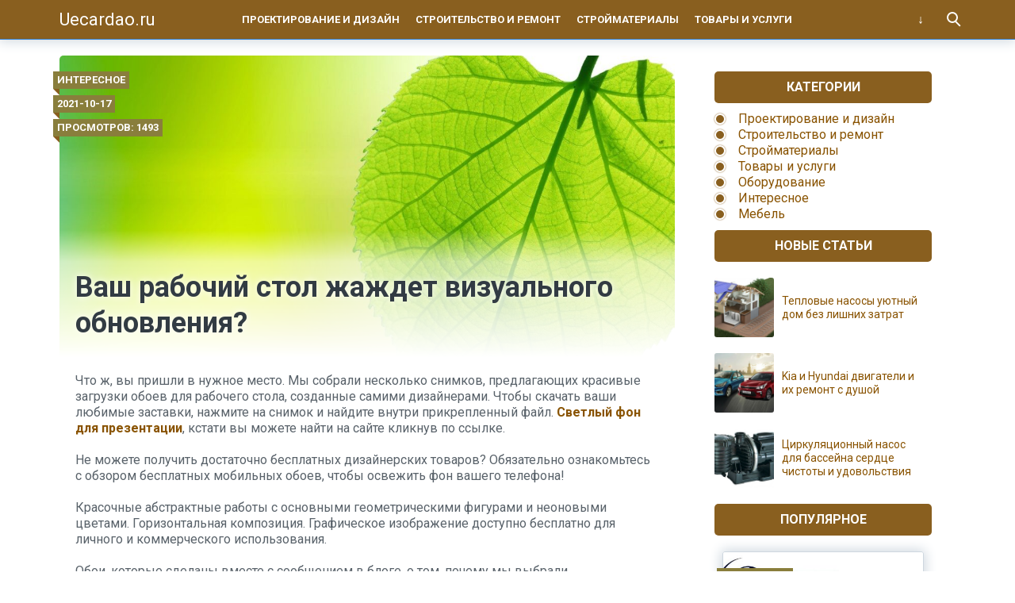

--- FILE ---
content_type: text/html; charset=UTF-8
request_url: http://uecardao.ru/vash-rabochij-stol-zhazhdet-vizualnogo-obnovleniya/
body_size: 6828
content:
<!doctype html>
<html lang="ru">
<head>
    <title>Ваш рабочий стол жаждет визуального обновления? | Uecardao.ru</title>
<meta charset="utf-8">
<meta name="viewport" content="width=device-width">
<link rel='stylesheet' id='wp-block-library-css'  href='http://uecardao.ru/wp-includes/css/dist/block-library/style.min.css?ver=5.1.21' type='text/css' media='all' />
<link rel='stylesheet' id='theme-main-style-css'  href='http://uecardao.ru/wp-content/themes/innovation-breath/style.min.css?ver=5.1.21' type='text/css' media='all' />
<script type='text/javascript' src='http://uecardao.ru/wp-includes/js/jquery/jquery.js?ver=1.12.4'></script>
<script type='text/javascript' src='http://uecardao.ru/wp-includes/js/jquery/jquery-migrate.min.js?ver=1.4.1'></script>
<script type='text/javascript' src='http://uecardao.ru/wp-content/themes/innovation-breath/load.min.js?ver=5.1.21'></script>
<link href="https://fonts.googleapis.com/css?family=Roboto:400,400i,700,700i" rel="stylesheet"><style type="text/css">body{font-family:Roboto}h1,h2,h3,h4,h5,h6{font-family:Roboto}body{color: #59626a}h1,h2,h3,h4,h5,h6,.item .title,.content .thumbnail h1,.content .text ol li::before,.widget ol li::before{color: #323b43}header,header a,.content .text .navigate a{color:#ffffff}a{color: #895301}.label,.label a{color: #fff}.item .meta{color: #fff}.content .text blockquote{color: #59626a}.partner,.partner a{color: #ffffff}aside.sidebar .widget-title{color: #fff}footer,footer a{color: #fff}.item,.content .text .wp-caption,.content .text blockquote,.widget .search-form,aside.sidebar .recomended .widget-container .thumbnail,.content .text .subscribe{border-radius: 3px}.content .text .navigate a,.share .share-button,aside.sidebar .widget-title{border-radius: 5px}.item .thumbnail{border-radius: 3px 3px 0 0}.meta-bottom .item .meta{border-radius: 0 0 3px 3px}body,header .search-form{background: #ffffff}header,header nav.header-menu,.content .text ul li::before,.widget ul li::before,.content .text .navigate a,header nav.header-menu ul ul,header nav.header-menu a{background: #895f1f}header .mobile-search-button.open,header .mobile-menu-button.open,header nav.header-menu span {background-color: #3281d5}header{border-bottom: 1px solid #3281d5}header .mobile-menu-button::before{border-top: 3px solid#ffffff;border-bottom: 3px solid#ffffff}header .mobile-menu-button::after{border-bottom: 3px solid#ffffff}header .mobile-menu-button.open::before,header .mobile-search-button.open::before{border-top: 3px solid#ffffff}header .mobile-menu-button.open::after,header .mobile-search-button.open::after{border-bottom: 3px solid#ffffff}header .mobile-search-button::before{border: 2px solid#ffffff}header .mobile-search-button::after{border-top: 2px solid#ffffff}.item{border: 1px solid #ced7df}.label{background: #897e3c}.label::after{border-top: 4px solid #895f1f;border-right: 4px solid #895f1f}.item .meta{background: #59626a}.content .text .wp-caption{border: 1px solid #ced7df}.content .text blockquote{background: #eff3f6}.content .text ul li::before,.widget ul li::before{box-shadow: 0 0 2px #895f1f}.widget .search-form{border: 3px solid #3281d5}.content .text .subscribe {border: 1px solid #ced7df}aside.sidebar .widget-title {background: #895f1f}footer{background: #59626a}.partner{background: #59626a}.fix-header header nav.header-menu::-webkit-scrollbar-thumb{background-color:#ffffff}.add-shadow.animate .shadow.item:hover{box-shadow: 0 0 30px 10px #ced7df}.add-shadow .shadow{box-shadow: 0 0 15px 2px #ced7df}.add-shadow .big-shadow{box-shadow: 0 0 30px 2px #ced7df}@media screen and (min-width: 960px){header .search-form{border: 3px solid #3281d5;border-radius: 0 0 3px 3px}header nav.header-menu a:hover,header .mobile-search-button:hover,header .more-button:hover{background: #3281d5}footer nav.social a:hover{background-color: #323b43;border-radius: 3px}.content .thumbnail{border-radius: 5px 5px 0 0}}</style>

<!-- This site is optimized with the Simple SEO plugin v2.0.33 - https://wordpress.org/plugins/cds-simple-seo/ -->
<meta property="og:site_name" content="Uecardao.ru" />
<meta property="og:url" content="http://uecardao.ru/vash-rabochij-stol-zhazhdet-vizualnogo-obnovleniya/" />
<meta property="og:type" content="website" />
<meta property="og:title" content="Ваш рабочий стол жаждет визуального обновления? | Uecardao.ru" />
<meta property="og:image" content="http://uecardao.ru/wp-content/uploads/2021/10/list-fon-leto.jpg" />
<meta property="og:image:url" content="http://uecardao.ru/wp-content/uploads/2021/10/list-fon-leto.jpg" />
<meta name="twitter:title" content="Ваш рабочий стол жаждет визуального обновления? | Uecardao.ru" />
<meta name="twitter:image" content="http://uecardao.ru/wp-content/uploads/2021/10/list-fon-leto.jpg" />
<meta name="twitter:card" content="summary_large_image">
<link rel="canonical" href="http://uecardao.ru/vash-rabochij-stol-zhazhdet-vizualnogo-obnovleniya/" />
<!-- / Simple SEO plugin. -->

            <script>var AddViewedId = 1006;</script>
        <script data-ad-client="ca-pub-7678745288416754" async src="https://pagead2.googlesyndication.com/pagead/js/adsbygoogle.js"></script></head>
<body class=" fix-header  add-shadow animate parallax">
<div id="fb-root"></div>
<script>(function(d, s, id) {
  var js, fjs = d.getElementsByTagName(s)[0];
  if (d.getElementById(id)) return;
  js = d.createElement(s); js.id = id;
  js.src = "//connect.facebook.net/ru_RU/sdk.js#xfbml=1&version=v2.8&appId=282003875546856";
  fjs.parentNode.insertBefore(js, fjs);
}(document, 'script', 'facebook-jssdk'));</script>
<header class="shadow">
    <div class="wrap">
        <div class="mobile-search-button"></div>
                    <a href="/" class="logo">
                                    Uecardao.ru                            </a>
                <nav class="header-menu">
            <div class="menu-glavnoe-verhnee-container"><ul id="menu-glavnoe-verhnee" class="menu"><li><a href="http://uecardao.ru/category/dizainpriekt/">Проектирование и дизайн</a></li>
<li><a href="http://uecardao.ru/category/stroimremont/">Строительство и ремонт</a></li>
<li><a href="http://uecardao.ru/category/materiali/">Стройматериалы</a></li>
<li><a href="http://uecardao.ru/category/tovarnoe/">Товары и услуги</a></li>
<li><a href="http://uecardao.ru/category/oboruduem/">Оборудование</a></li>
<li><a href="http://uecardao.ru/category/interes/">Интересное</a></li>
<li><a href="http://uecardao.ru/category/mebel/">Мебель</a></li>
</ul></div>        </nav>
        <div class="mobile-menu-button"></div>
        <div class="more-button"></div>
        <form class="search-form" action="/">
            <input type="search" name="s" placeholder="Поиск по сайту">
        </form>
    </div>
</header>
<main class="wrap single">
    <article class="content">
                    <div class="thumbnail" style="background-image:url('http://uecardao.ru/wp-content/uploads/2021/10/list-fon-leto-1200x800.jpg');">
                <div class="label cat">
                    <a href="http://uecardao.ru/category/interes/">Интересное</a>                </div>
                                    <time datetime="2021-10-17T13:45:10+05:00" class="label date timeago">2021-10-17</time>
                                                    <div class="label views">Просмотров: 1493</div>
                                <h1>Ваш рабочий стол жаждет визуального обновления?</h1>
            </div>
                <div class="text">
                        
            <div class="ad_wp"></div><div class="ad_wp_m"></div><p>Что ж, вы пришли в нужное место. Мы собрали несколько снимков, предлагающих красивые загрузки обоев для рабочего стола, созданные самими дизайнерами. Чтобы скачать ваши любимые заставки, нажмите на снимок и найдите внутри прикрепленный файл. <strong><a title="Светлый фон для презентации" href="https://kartinkin.net/fony/">Светлый фон для презентации</a></strong>, кстати вы можете найти на сайте кликнув по ссылке.</p>
<p>Не можете получить достаточно бесплатных дизайнерских товаров? Обязательно ознакомьтесь с обзором бесплатных мобильных обоев, чтобы освежить фон вашего телефона!</p><div class="ad_wp"></div><div class="ad_wp_m"></div>
<p>Красочные абстрактные работы с основными геометрическими фигурами и неоновыми цветами. Горизонтальная композиция. Графическое изображение доступно бесплатно для личного и коммерческого использования.</p>
<p>Обои, которые сделаны вместе с сообщением в блоге, о том, почему мы выбрали «развлечение» в качестве основной ценности и как это может быть одним из самых важных решений, которые мы когда-либо принимали как компания.</p>
<p>За каждой женщиной стоит другая женщина, проложившая путь. Поздравляем с Международным женским днем всех веселых, вдохновляющих, сильных, поддерживающих и крутых женщин во всей нашей жизни. Обои для рабочего стола и телефона.</p>
</p><div class="ad_wp"></div><div class="ad_wp_m"></div>
			
            <div class="navigate">
							</div>
			
<p></p>			

                                                    <div class="related">
                    <div class="related-title">Читайте также:</div>
                    				                                        <a href="http://uecardao.ru/kakie-poleznye-sovety-mozhno-dat-ottsu-v-pervyj-raz/" class="item shadow">
                                <div class="thumbnail" style="background-image:url('http://uecardao.ru/wp-content/uploads/2023/03/6-38-480x320.jpg');">
                                    <div class="label cat">
                                        Интересное                                    </div>
                                    <div class="label viewed">Просмотрено</div>
                                </div>
                                                                    <div class="meta">
                                                                                    <div class="views">1008</div>
                                                                                                                            <time datetime="2023-03-08T18:06:17+05:00" class="timeago">2023-03-08</time>
                                                                            </div>
                                                                <div class="title">Какие полезные советы можно дать отцу в первый раз?</div>
                            </a>
				        				                                        <a href="http://uecardao.ru/derevyannye-okna/" class="item shadow">
                                <div class="thumbnail" style="background-image:url('http://uecardao.ru/wp-content/uploads/2023/06/sosn6-480x320.jpg');">
                                    <div class="label cat">
                                        Строительство и ремонт                                    </div>
                                    <div class="label viewed">Просмотрено</div>
                                </div>
                                                                    <div class="meta">
                                                                                    <div class="views">1088</div>
                                                                                                                            <time datetime="2023-06-06T19:52:38+05:00" class="timeago">2023-06-06</time>
                                                                            </div>
                                                                <div class="title">Деревянные окна</div>
                            </a>
				        				                                        <a href="http://uecardao.ru/mne-nravitsya-nablyudat-za-pasushhimisya-korovami/" class="item shadow">
                                <div class="thumbnail" style="background-image:url('http://uecardao.ru/wp-content/uploads/2023/09/1483-480x320.jpg');">
                                    <div class="label cat">
                                        Интересное                                    </div>
                                    <div class="label viewed">Просмотрено</div>
                                </div>
                                                                    <div class="meta">
                                                                                    <div class="views">839</div>
                                                                                                                            <time datetime="2023-09-24T14:22:26+05:00" class="timeago">2023-09-24</time>
                                                                            </div>
                                                                <div class="title">Мне нравится наблюдать за пасущимися коровами</div>
                            </a>
				        				                                        <a href="http://uecardao.ru/vygodnaya-arenda-horoshego-hostinga/" class="item shadow">
                                <div class="thumbnail" style="background-image:url('http://uecardao.ru/wp-content/uploads/2020/02/blitz-480x320.png');">
                                    <div class="label cat">
                                        Товары и услуги                                    </div>
                                    <div class="label viewed">Просмотрено</div>
                                </div>
                                                                    <div class="meta">
                                                                                    <div class="views">2614</div>
                                                                                                                            <time datetime="2020-02-16T14:17:17+05:00" class="timeago">2020-02-16</time>
                                                                            </div>
                                                                <div class="title">Выгодная аренда хорошего хостинга</div>
                            </a>
				        				                                        <a href="http://uecardao.ru/shtory-v-dome/" class="item shadow">
                                <div class="thumbnail" style="background-image:url('http://uecardao.ru/wp-content/uploads/2021/03/dizayn-shtor-29-480x320.jpg');">
                                    <div class="label cat">
                                        Товары и услуги                                    </div>
                                    <div class="label viewed">Просмотрено</div>
                                </div>
                                                                    <div class="meta">
                                                                                    <div class="views">1749</div>
                                                                                                                            <time datetime="2021-03-13T18:30:51+05:00" class="timeago">2021-03-13</time>
                                                                            </div>
                                                                <div class="title">Шторы в доме</div>
                            </a>
				        				                                        <a href="http://uecardao.ru/vybiraem-metalloplastikovye-okna/" class="item shadow">
                                <div class="thumbnail" style="background-image:url('http://uecardao.ru/wp-content/uploads/2022/09/metal-plastic-windows-2-480x320.jpg');">
                                    <div class="label cat">
                                        Товары и услуги                                    </div>
                                    <div class="label viewed">Просмотрено</div>
                                </div>
                                                                    <div class="meta">
                                                                                    <div class="views">1193</div>
                                                                                                                            <time datetime="2022-09-03T19:25:40+05:00" class="timeago">2022-09-03</time>
                                                                            </div>
                                                                <div class="title">Выбираем металлопластиковые окна</div>
                            </a>
				                        </div>
                    </div>
            </article>
        <aside class="sidebar">
        <div class="widget"><div class="ad_wp"></div><div class="ad_wp_m"></div></div><div class="widget"><div class="widget-title">Категории</div><div class="menu-glavnoe-verhnee-container"><ul id="menu-glavnoe-verhnee-1" class="menu"><li><a href="http://uecardao.ru/category/dizainpriekt/">Проектирование и дизайн</a></li>
<li><a href="http://uecardao.ru/category/stroimremont/">Строительство и ремонт</a></li>
<li><a href="http://uecardao.ru/category/materiali/">Стройматериалы</a></li>
<li><a href="http://uecardao.ru/category/tovarnoe/">Товары и услуги</a></li>
<li><a href="http://uecardao.ru/category/oboruduem/">Оборудование</a></li>
<li><a href="http://uecardao.ru/category/interes/">Интересное</a></li>
<li><a href="http://uecardao.ru/category/mebel/">Мебель</a></li>
</ul></div></div><div class="widget"><div class="recomended"><div class="widget-title">Новые статьи</div><div class="widget-container">				                    <a href="http://uecardao.ru/teplovye-nasosy-uyutnyj-dom-bez-lishnih-zatrat/" class="recomend">
                        <div class="thumbnail" style="background-image:url('http://uecardao.ru/wp-content/uploads/2025/11/b0ae61ca61086510011db94b1b08dc36-480x320.jpg');"></div>
                        <div class="title">Тепловые насосы уютный дом без лишних затрат</div>
                    </a>
								                    <a href="http://uecardao.ru/kia-i-hyundai-dvigateli-i-ih-remont-s-dushoj/" class="recomend">
                        <div class="thumbnail" style="background-image:url('http://uecardao.ru/wp-content/uploads/2025/11/Risunok1-480x320.png');"></div>
                        <div class="title">Kia и Hyundai двигатели и их ремонт с душой</div>
                    </a>
								                    <a href="http://uecardao.ru/tsirkulyatsionnyj-nasos-dlya-bassejna-serdtse-chistoty-i-udovolstviya/" class="recomend">
                        <div class="thumbnail" style="background-image:url('http://uecardao.ru/wp-content/uploads/2025/09/pomper05-480x320.jpg');"></div>
                        <div class="title">Циркуляционный насос для бассейна сердце чистоты и удовольствия</div>
                    </a>
				</div></div></div><div class="widget"><div class="popular"><div class="widget-title">Популярное</div><div class="widget-container">				                        <a href="http://uecardao.ru/1hbet-ofitsialnyj-sajt-1xbet-zerkalo-na-segodnya-pryamo/" class="item shadow">
                        <div class="thumbnail" style="background-image:url('http://uecardao.ru/wp-content/uploads/2020/12/548446-480x320.jpg');">
                            <div class="label cat">
                                Интересное                            </div>
                            <div class="label viewed">Просмотрено</div>
                        </div>
                                                    <div class="meta">
                                                                    <div class="views">108935</div>
                                                                                                    <time datetime="2020-12-05T13:29:12+05:00" class="timeago">2020-12-05</time>
                                                            </div>
                                                <div class="title">1ХБЕТ официальный сайт: 1XBET зеркало на сегодня прямо</div>
                    </a>
								                        <a href="http://uecardao.ru/zashhitim-avtomobil/" class="item shadow">
                        <div class="thumbnail" style="background-image:url('http://uecardao.ru/wp-content/uploads/2020/03/car-locked-out-1-480x320.jpg');">
                            <div class="label cat">
                                Товары и услуги                            </div>
                            <div class="label viewed">Просмотрено</div>
                        </div>
                                                    <div class="meta">
                                                                    <div class="views">20873</div>
                                                                                                    <time datetime="2020-03-11T20:06:40+05:00" class="timeago">2020-03-11</time>
                                                            </div>
                                                <div class="title">Защитим автомобиль</div>
                    </a>
								                        <a href="http://uecardao.ru/oformlenie-priusadebnogo-uchastka-v-lesnom-stile/" class="item shadow">
                        <div class="thumbnail" style="background-image:url('http://uecardao.ru/wp-content/uploads/2019/06/2775-480x320.jpg');">
                            <div class="label cat">
                                Проектирование и дизайн                            </div>
                            <div class="label viewed">Просмотрено</div>
                        </div>
                                                    <div class="meta">
                                                                    <div class="views">18801</div>
                                                                                                    <time datetime="2019-06-18T19:55:36+05:00" class="timeago">2019-06-18</time>
                                                            </div>
                                                <div class="title">Оформление приусадебного участка в лесном стиле</div>
                    </a>
				</div></div></div>    </aside></main>
<footer id="footer">
    <div class="wrap">
        <nav class="footer-menu">
                    </nav>
        <nav class="social">
                    </nav>
        <div class="copyright"><a href="http://uecardao.ru/politika-konfidentsialnosti/">ПРАВИЛА КОНФИДЕНЦИАЛЬНОСТИ</a><br></br>© Копирование разрешено. Письменное уведомление и разрешение не требуется. Uecardao.ru не против любого использования материалов со своего сайта, но при указании читаемой гиперссылки на источник.<br><br><!--LiveInternet counter--><script type="text/javascript"> document.write("<a href='//www.liveinternet.ru/click' "+ "target=_blank><img src='//counter.yadro.ru/hit?t13.3;r"+ escape(document.referrer)+((typeof(screen)=="undefined")?"": ";s"+screen.width+"*"+screen.height+"*"+(screen.colorDepth? screen.colorDepth:screen.pixelDepth))+";u"+escape(document.URL)+ ";"+Math.random()+ "' alt='' title='LiveInternet: показано число просмотров за 24"+ " часа, посетителей за 24 часа и за сегодня' "+ "border='0' width='88' height='31'><\/a>") </script><!--/LiveInternet--> <a href="http://yandex.ru/cy?base=0&host=uecardao.ru"><img src="http://www.yandex.ru/cycounter?uecardao.ru" width="88" height="31" alt="Индекс цитирования" border="0" /></a></div>
    </div>
</footer>

    <div class="partner">Работает на <a href="https://innovation-web.ru/wp/breath/" rel="nofollow" target="_blank">Innovation-BREATH</a></div>
    <div class="scrolltop"></div>




</body>
</html>

--- FILE ---
content_type: text/html; charset=utf-8
request_url: https://www.google.com/recaptcha/api2/aframe
body_size: 265
content:
<!DOCTYPE HTML><html><head><meta http-equiv="content-type" content="text/html; charset=UTF-8"></head><body><script nonce="60qsWhWpXOLpcwAg6DsC0g">/** Anti-fraud and anti-abuse applications only. See google.com/recaptcha */ try{var clients={'sodar':'https://pagead2.googlesyndication.com/pagead/sodar?'};window.addEventListener("message",function(a){try{if(a.source===window.parent){var b=JSON.parse(a.data);var c=clients[b['id']];if(c){var d=document.createElement('img');d.src=c+b['params']+'&rc='+(localStorage.getItem("rc::a")?sessionStorage.getItem("rc::b"):"");window.document.body.appendChild(d);sessionStorage.setItem("rc::e",parseInt(sessionStorage.getItem("rc::e")||0)+1);localStorage.setItem("rc::h",'1769403699015');}}}catch(b){}});window.parent.postMessage("_grecaptcha_ready", "*");}catch(b){}</script></body></html>